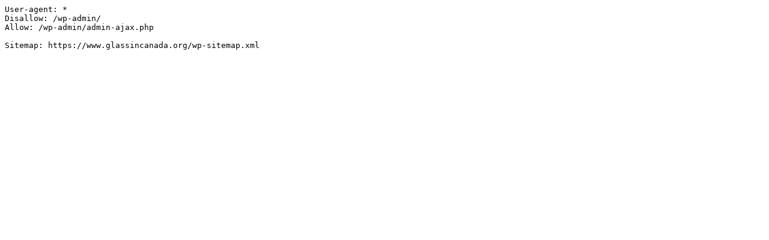

--- FILE ---
content_type: text/plain; charset=utf-8
request_url: https://www.glassincanada.org/?robots=1
body_size: -120
content:
User-agent: *
Disallow: /wp-admin/
Allow: /wp-admin/admin-ajax.php

Sitemap: https://www.glassincanada.org/wp-sitemap.xml
